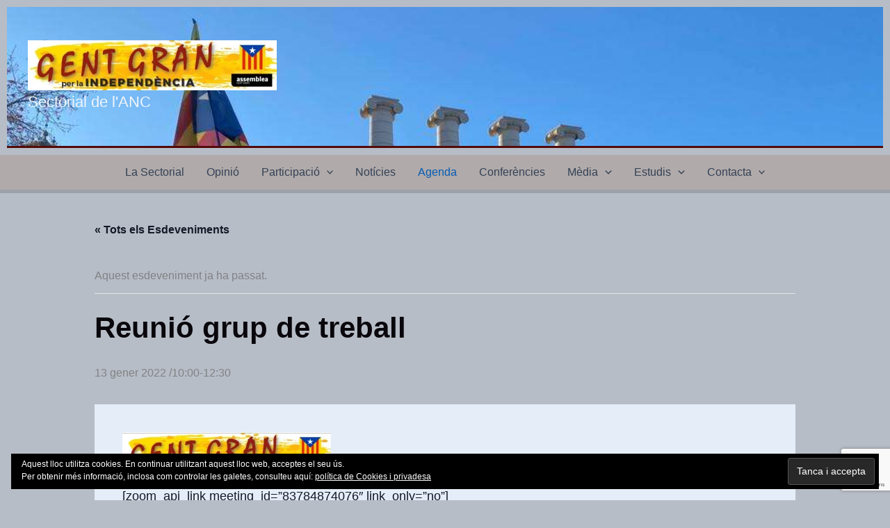

--- FILE ---
content_type: text/html; charset=utf-8
request_url: https://www.google.com/recaptcha/api2/anchor?ar=1&k=6LcW6zsmAAAAAF_q7_VrGdCjla4dYC9zB6JLT0zE&co=aHR0cHM6Ly9nZW50Z3Jhbi5hc3NlbWJsZWEuY2F0OjQ0Mw..&hl=en&v=PoyoqOPhxBO7pBk68S4YbpHZ&size=invisible&anchor-ms=20000&execute-ms=30000&cb=maakqqix5hwz
body_size: 48737
content:
<!DOCTYPE HTML><html dir="ltr" lang="en"><head><meta http-equiv="Content-Type" content="text/html; charset=UTF-8">
<meta http-equiv="X-UA-Compatible" content="IE=edge">
<title>reCAPTCHA</title>
<style type="text/css">
/* cyrillic-ext */
@font-face {
  font-family: 'Roboto';
  font-style: normal;
  font-weight: 400;
  font-stretch: 100%;
  src: url(//fonts.gstatic.com/s/roboto/v48/KFO7CnqEu92Fr1ME7kSn66aGLdTylUAMa3GUBHMdazTgWw.woff2) format('woff2');
  unicode-range: U+0460-052F, U+1C80-1C8A, U+20B4, U+2DE0-2DFF, U+A640-A69F, U+FE2E-FE2F;
}
/* cyrillic */
@font-face {
  font-family: 'Roboto';
  font-style: normal;
  font-weight: 400;
  font-stretch: 100%;
  src: url(//fonts.gstatic.com/s/roboto/v48/KFO7CnqEu92Fr1ME7kSn66aGLdTylUAMa3iUBHMdazTgWw.woff2) format('woff2');
  unicode-range: U+0301, U+0400-045F, U+0490-0491, U+04B0-04B1, U+2116;
}
/* greek-ext */
@font-face {
  font-family: 'Roboto';
  font-style: normal;
  font-weight: 400;
  font-stretch: 100%;
  src: url(//fonts.gstatic.com/s/roboto/v48/KFO7CnqEu92Fr1ME7kSn66aGLdTylUAMa3CUBHMdazTgWw.woff2) format('woff2');
  unicode-range: U+1F00-1FFF;
}
/* greek */
@font-face {
  font-family: 'Roboto';
  font-style: normal;
  font-weight: 400;
  font-stretch: 100%;
  src: url(//fonts.gstatic.com/s/roboto/v48/KFO7CnqEu92Fr1ME7kSn66aGLdTylUAMa3-UBHMdazTgWw.woff2) format('woff2');
  unicode-range: U+0370-0377, U+037A-037F, U+0384-038A, U+038C, U+038E-03A1, U+03A3-03FF;
}
/* math */
@font-face {
  font-family: 'Roboto';
  font-style: normal;
  font-weight: 400;
  font-stretch: 100%;
  src: url(//fonts.gstatic.com/s/roboto/v48/KFO7CnqEu92Fr1ME7kSn66aGLdTylUAMawCUBHMdazTgWw.woff2) format('woff2');
  unicode-range: U+0302-0303, U+0305, U+0307-0308, U+0310, U+0312, U+0315, U+031A, U+0326-0327, U+032C, U+032F-0330, U+0332-0333, U+0338, U+033A, U+0346, U+034D, U+0391-03A1, U+03A3-03A9, U+03B1-03C9, U+03D1, U+03D5-03D6, U+03F0-03F1, U+03F4-03F5, U+2016-2017, U+2034-2038, U+203C, U+2040, U+2043, U+2047, U+2050, U+2057, U+205F, U+2070-2071, U+2074-208E, U+2090-209C, U+20D0-20DC, U+20E1, U+20E5-20EF, U+2100-2112, U+2114-2115, U+2117-2121, U+2123-214F, U+2190, U+2192, U+2194-21AE, U+21B0-21E5, U+21F1-21F2, U+21F4-2211, U+2213-2214, U+2216-22FF, U+2308-230B, U+2310, U+2319, U+231C-2321, U+2336-237A, U+237C, U+2395, U+239B-23B7, U+23D0, U+23DC-23E1, U+2474-2475, U+25AF, U+25B3, U+25B7, U+25BD, U+25C1, U+25CA, U+25CC, U+25FB, U+266D-266F, U+27C0-27FF, U+2900-2AFF, U+2B0E-2B11, U+2B30-2B4C, U+2BFE, U+3030, U+FF5B, U+FF5D, U+1D400-1D7FF, U+1EE00-1EEFF;
}
/* symbols */
@font-face {
  font-family: 'Roboto';
  font-style: normal;
  font-weight: 400;
  font-stretch: 100%;
  src: url(//fonts.gstatic.com/s/roboto/v48/KFO7CnqEu92Fr1ME7kSn66aGLdTylUAMaxKUBHMdazTgWw.woff2) format('woff2');
  unicode-range: U+0001-000C, U+000E-001F, U+007F-009F, U+20DD-20E0, U+20E2-20E4, U+2150-218F, U+2190, U+2192, U+2194-2199, U+21AF, U+21E6-21F0, U+21F3, U+2218-2219, U+2299, U+22C4-22C6, U+2300-243F, U+2440-244A, U+2460-24FF, U+25A0-27BF, U+2800-28FF, U+2921-2922, U+2981, U+29BF, U+29EB, U+2B00-2BFF, U+4DC0-4DFF, U+FFF9-FFFB, U+10140-1018E, U+10190-1019C, U+101A0, U+101D0-101FD, U+102E0-102FB, U+10E60-10E7E, U+1D2C0-1D2D3, U+1D2E0-1D37F, U+1F000-1F0FF, U+1F100-1F1AD, U+1F1E6-1F1FF, U+1F30D-1F30F, U+1F315, U+1F31C, U+1F31E, U+1F320-1F32C, U+1F336, U+1F378, U+1F37D, U+1F382, U+1F393-1F39F, U+1F3A7-1F3A8, U+1F3AC-1F3AF, U+1F3C2, U+1F3C4-1F3C6, U+1F3CA-1F3CE, U+1F3D4-1F3E0, U+1F3ED, U+1F3F1-1F3F3, U+1F3F5-1F3F7, U+1F408, U+1F415, U+1F41F, U+1F426, U+1F43F, U+1F441-1F442, U+1F444, U+1F446-1F449, U+1F44C-1F44E, U+1F453, U+1F46A, U+1F47D, U+1F4A3, U+1F4B0, U+1F4B3, U+1F4B9, U+1F4BB, U+1F4BF, U+1F4C8-1F4CB, U+1F4D6, U+1F4DA, U+1F4DF, U+1F4E3-1F4E6, U+1F4EA-1F4ED, U+1F4F7, U+1F4F9-1F4FB, U+1F4FD-1F4FE, U+1F503, U+1F507-1F50B, U+1F50D, U+1F512-1F513, U+1F53E-1F54A, U+1F54F-1F5FA, U+1F610, U+1F650-1F67F, U+1F687, U+1F68D, U+1F691, U+1F694, U+1F698, U+1F6AD, U+1F6B2, U+1F6B9-1F6BA, U+1F6BC, U+1F6C6-1F6CF, U+1F6D3-1F6D7, U+1F6E0-1F6EA, U+1F6F0-1F6F3, U+1F6F7-1F6FC, U+1F700-1F7FF, U+1F800-1F80B, U+1F810-1F847, U+1F850-1F859, U+1F860-1F887, U+1F890-1F8AD, U+1F8B0-1F8BB, U+1F8C0-1F8C1, U+1F900-1F90B, U+1F93B, U+1F946, U+1F984, U+1F996, U+1F9E9, U+1FA00-1FA6F, U+1FA70-1FA7C, U+1FA80-1FA89, U+1FA8F-1FAC6, U+1FACE-1FADC, U+1FADF-1FAE9, U+1FAF0-1FAF8, U+1FB00-1FBFF;
}
/* vietnamese */
@font-face {
  font-family: 'Roboto';
  font-style: normal;
  font-weight: 400;
  font-stretch: 100%;
  src: url(//fonts.gstatic.com/s/roboto/v48/KFO7CnqEu92Fr1ME7kSn66aGLdTylUAMa3OUBHMdazTgWw.woff2) format('woff2');
  unicode-range: U+0102-0103, U+0110-0111, U+0128-0129, U+0168-0169, U+01A0-01A1, U+01AF-01B0, U+0300-0301, U+0303-0304, U+0308-0309, U+0323, U+0329, U+1EA0-1EF9, U+20AB;
}
/* latin-ext */
@font-face {
  font-family: 'Roboto';
  font-style: normal;
  font-weight: 400;
  font-stretch: 100%;
  src: url(//fonts.gstatic.com/s/roboto/v48/KFO7CnqEu92Fr1ME7kSn66aGLdTylUAMa3KUBHMdazTgWw.woff2) format('woff2');
  unicode-range: U+0100-02BA, U+02BD-02C5, U+02C7-02CC, U+02CE-02D7, U+02DD-02FF, U+0304, U+0308, U+0329, U+1D00-1DBF, U+1E00-1E9F, U+1EF2-1EFF, U+2020, U+20A0-20AB, U+20AD-20C0, U+2113, U+2C60-2C7F, U+A720-A7FF;
}
/* latin */
@font-face {
  font-family: 'Roboto';
  font-style: normal;
  font-weight: 400;
  font-stretch: 100%;
  src: url(//fonts.gstatic.com/s/roboto/v48/KFO7CnqEu92Fr1ME7kSn66aGLdTylUAMa3yUBHMdazQ.woff2) format('woff2');
  unicode-range: U+0000-00FF, U+0131, U+0152-0153, U+02BB-02BC, U+02C6, U+02DA, U+02DC, U+0304, U+0308, U+0329, U+2000-206F, U+20AC, U+2122, U+2191, U+2193, U+2212, U+2215, U+FEFF, U+FFFD;
}
/* cyrillic-ext */
@font-face {
  font-family: 'Roboto';
  font-style: normal;
  font-weight: 500;
  font-stretch: 100%;
  src: url(//fonts.gstatic.com/s/roboto/v48/KFO7CnqEu92Fr1ME7kSn66aGLdTylUAMa3GUBHMdazTgWw.woff2) format('woff2');
  unicode-range: U+0460-052F, U+1C80-1C8A, U+20B4, U+2DE0-2DFF, U+A640-A69F, U+FE2E-FE2F;
}
/* cyrillic */
@font-face {
  font-family: 'Roboto';
  font-style: normal;
  font-weight: 500;
  font-stretch: 100%;
  src: url(//fonts.gstatic.com/s/roboto/v48/KFO7CnqEu92Fr1ME7kSn66aGLdTylUAMa3iUBHMdazTgWw.woff2) format('woff2');
  unicode-range: U+0301, U+0400-045F, U+0490-0491, U+04B0-04B1, U+2116;
}
/* greek-ext */
@font-face {
  font-family: 'Roboto';
  font-style: normal;
  font-weight: 500;
  font-stretch: 100%;
  src: url(//fonts.gstatic.com/s/roboto/v48/KFO7CnqEu92Fr1ME7kSn66aGLdTylUAMa3CUBHMdazTgWw.woff2) format('woff2');
  unicode-range: U+1F00-1FFF;
}
/* greek */
@font-face {
  font-family: 'Roboto';
  font-style: normal;
  font-weight: 500;
  font-stretch: 100%;
  src: url(//fonts.gstatic.com/s/roboto/v48/KFO7CnqEu92Fr1ME7kSn66aGLdTylUAMa3-UBHMdazTgWw.woff2) format('woff2');
  unicode-range: U+0370-0377, U+037A-037F, U+0384-038A, U+038C, U+038E-03A1, U+03A3-03FF;
}
/* math */
@font-face {
  font-family: 'Roboto';
  font-style: normal;
  font-weight: 500;
  font-stretch: 100%;
  src: url(//fonts.gstatic.com/s/roboto/v48/KFO7CnqEu92Fr1ME7kSn66aGLdTylUAMawCUBHMdazTgWw.woff2) format('woff2');
  unicode-range: U+0302-0303, U+0305, U+0307-0308, U+0310, U+0312, U+0315, U+031A, U+0326-0327, U+032C, U+032F-0330, U+0332-0333, U+0338, U+033A, U+0346, U+034D, U+0391-03A1, U+03A3-03A9, U+03B1-03C9, U+03D1, U+03D5-03D6, U+03F0-03F1, U+03F4-03F5, U+2016-2017, U+2034-2038, U+203C, U+2040, U+2043, U+2047, U+2050, U+2057, U+205F, U+2070-2071, U+2074-208E, U+2090-209C, U+20D0-20DC, U+20E1, U+20E5-20EF, U+2100-2112, U+2114-2115, U+2117-2121, U+2123-214F, U+2190, U+2192, U+2194-21AE, U+21B0-21E5, U+21F1-21F2, U+21F4-2211, U+2213-2214, U+2216-22FF, U+2308-230B, U+2310, U+2319, U+231C-2321, U+2336-237A, U+237C, U+2395, U+239B-23B7, U+23D0, U+23DC-23E1, U+2474-2475, U+25AF, U+25B3, U+25B7, U+25BD, U+25C1, U+25CA, U+25CC, U+25FB, U+266D-266F, U+27C0-27FF, U+2900-2AFF, U+2B0E-2B11, U+2B30-2B4C, U+2BFE, U+3030, U+FF5B, U+FF5D, U+1D400-1D7FF, U+1EE00-1EEFF;
}
/* symbols */
@font-face {
  font-family: 'Roboto';
  font-style: normal;
  font-weight: 500;
  font-stretch: 100%;
  src: url(//fonts.gstatic.com/s/roboto/v48/KFO7CnqEu92Fr1ME7kSn66aGLdTylUAMaxKUBHMdazTgWw.woff2) format('woff2');
  unicode-range: U+0001-000C, U+000E-001F, U+007F-009F, U+20DD-20E0, U+20E2-20E4, U+2150-218F, U+2190, U+2192, U+2194-2199, U+21AF, U+21E6-21F0, U+21F3, U+2218-2219, U+2299, U+22C4-22C6, U+2300-243F, U+2440-244A, U+2460-24FF, U+25A0-27BF, U+2800-28FF, U+2921-2922, U+2981, U+29BF, U+29EB, U+2B00-2BFF, U+4DC0-4DFF, U+FFF9-FFFB, U+10140-1018E, U+10190-1019C, U+101A0, U+101D0-101FD, U+102E0-102FB, U+10E60-10E7E, U+1D2C0-1D2D3, U+1D2E0-1D37F, U+1F000-1F0FF, U+1F100-1F1AD, U+1F1E6-1F1FF, U+1F30D-1F30F, U+1F315, U+1F31C, U+1F31E, U+1F320-1F32C, U+1F336, U+1F378, U+1F37D, U+1F382, U+1F393-1F39F, U+1F3A7-1F3A8, U+1F3AC-1F3AF, U+1F3C2, U+1F3C4-1F3C6, U+1F3CA-1F3CE, U+1F3D4-1F3E0, U+1F3ED, U+1F3F1-1F3F3, U+1F3F5-1F3F7, U+1F408, U+1F415, U+1F41F, U+1F426, U+1F43F, U+1F441-1F442, U+1F444, U+1F446-1F449, U+1F44C-1F44E, U+1F453, U+1F46A, U+1F47D, U+1F4A3, U+1F4B0, U+1F4B3, U+1F4B9, U+1F4BB, U+1F4BF, U+1F4C8-1F4CB, U+1F4D6, U+1F4DA, U+1F4DF, U+1F4E3-1F4E6, U+1F4EA-1F4ED, U+1F4F7, U+1F4F9-1F4FB, U+1F4FD-1F4FE, U+1F503, U+1F507-1F50B, U+1F50D, U+1F512-1F513, U+1F53E-1F54A, U+1F54F-1F5FA, U+1F610, U+1F650-1F67F, U+1F687, U+1F68D, U+1F691, U+1F694, U+1F698, U+1F6AD, U+1F6B2, U+1F6B9-1F6BA, U+1F6BC, U+1F6C6-1F6CF, U+1F6D3-1F6D7, U+1F6E0-1F6EA, U+1F6F0-1F6F3, U+1F6F7-1F6FC, U+1F700-1F7FF, U+1F800-1F80B, U+1F810-1F847, U+1F850-1F859, U+1F860-1F887, U+1F890-1F8AD, U+1F8B0-1F8BB, U+1F8C0-1F8C1, U+1F900-1F90B, U+1F93B, U+1F946, U+1F984, U+1F996, U+1F9E9, U+1FA00-1FA6F, U+1FA70-1FA7C, U+1FA80-1FA89, U+1FA8F-1FAC6, U+1FACE-1FADC, U+1FADF-1FAE9, U+1FAF0-1FAF8, U+1FB00-1FBFF;
}
/* vietnamese */
@font-face {
  font-family: 'Roboto';
  font-style: normal;
  font-weight: 500;
  font-stretch: 100%;
  src: url(//fonts.gstatic.com/s/roboto/v48/KFO7CnqEu92Fr1ME7kSn66aGLdTylUAMa3OUBHMdazTgWw.woff2) format('woff2');
  unicode-range: U+0102-0103, U+0110-0111, U+0128-0129, U+0168-0169, U+01A0-01A1, U+01AF-01B0, U+0300-0301, U+0303-0304, U+0308-0309, U+0323, U+0329, U+1EA0-1EF9, U+20AB;
}
/* latin-ext */
@font-face {
  font-family: 'Roboto';
  font-style: normal;
  font-weight: 500;
  font-stretch: 100%;
  src: url(//fonts.gstatic.com/s/roboto/v48/KFO7CnqEu92Fr1ME7kSn66aGLdTylUAMa3KUBHMdazTgWw.woff2) format('woff2');
  unicode-range: U+0100-02BA, U+02BD-02C5, U+02C7-02CC, U+02CE-02D7, U+02DD-02FF, U+0304, U+0308, U+0329, U+1D00-1DBF, U+1E00-1E9F, U+1EF2-1EFF, U+2020, U+20A0-20AB, U+20AD-20C0, U+2113, U+2C60-2C7F, U+A720-A7FF;
}
/* latin */
@font-face {
  font-family: 'Roboto';
  font-style: normal;
  font-weight: 500;
  font-stretch: 100%;
  src: url(//fonts.gstatic.com/s/roboto/v48/KFO7CnqEu92Fr1ME7kSn66aGLdTylUAMa3yUBHMdazQ.woff2) format('woff2');
  unicode-range: U+0000-00FF, U+0131, U+0152-0153, U+02BB-02BC, U+02C6, U+02DA, U+02DC, U+0304, U+0308, U+0329, U+2000-206F, U+20AC, U+2122, U+2191, U+2193, U+2212, U+2215, U+FEFF, U+FFFD;
}
/* cyrillic-ext */
@font-face {
  font-family: 'Roboto';
  font-style: normal;
  font-weight: 900;
  font-stretch: 100%;
  src: url(//fonts.gstatic.com/s/roboto/v48/KFO7CnqEu92Fr1ME7kSn66aGLdTylUAMa3GUBHMdazTgWw.woff2) format('woff2');
  unicode-range: U+0460-052F, U+1C80-1C8A, U+20B4, U+2DE0-2DFF, U+A640-A69F, U+FE2E-FE2F;
}
/* cyrillic */
@font-face {
  font-family: 'Roboto';
  font-style: normal;
  font-weight: 900;
  font-stretch: 100%;
  src: url(//fonts.gstatic.com/s/roboto/v48/KFO7CnqEu92Fr1ME7kSn66aGLdTylUAMa3iUBHMdazTgWw.woff2) format('woff2');
  unicode-range: U+0301, U+0400-045F, U+0490-0491, U+04B0-04B1, U+2116;
}
/* greek-ext */
@font-face {
  font-family: 'Roboto';
  font-style: normal;
  font-weight: 900;
  font-stretch: 100%;
  src: url(//fonts.gstatic.com/s/roboto/v48/KFO7CnqEu92Fr1ME7kSn66aGLdTylUAMa3CUBHMdazTgWw.woff2) format('woff2');
  unicode-range: U+1F00-1FFF;
}
/* greek */
@font-face {
  font-family: 'Roboto';
  font-style: normal;
  font-weight: 900;
  font-stretch: 100%;
  src: url(//fonts.gstatic.com/s/roboto/v48/KFO7CnqEu92Fr1ME7kSn66aGLdTylUAMa3-UBHMdazTgWw.woff2) format('woff2');
  unicode-range: U+0370-0377, U+037A-037F, U+0384-038A, U+038C, U+038E-03A1, U+03A3-03FF;
}
/* math */
@font-face {
  font-family: 'Roboto';
  font-style: normal;
  font-weight: 900;
  font-stretch: 100%;
  src: url(//fonts.gstatic.com/s/roboto/v48/KFO7CnqEu92Fr1ME7kSn66aGLdTylUAMawCUBHMdazTgWw.woff2) format('woff2');
  unicode-range: U+0302-0303, U+0305, U+0307-0308, U+0310, U+0312, U+0315, U+031A, U+0326-0327, U+032C, U+032F-0330, U+0332-0333, U+0338, U+033A, U+0346, U+034D, U+0391-03A1, U+03A3-03A9, U+03B1-03C9, U+03D1, U+03D5-03D6, U+03F0-03F1, U+03F4-03F5, U+2016-2017, U+2034-2038, U+203C, U+2040, U+2043, U+2047, U+2050, U+2057, U+205F, U+2070-2071, U+2074-208E, U+2090-209C, U+20D0-20DC, U+20E1, U+20E5-20EF, U+2100-2112, U+2114-2115, U+2117-2121, U+2123-214F, U+2190, U+2192, U+2194-21AE, U+21B0-21E5, U+21F1-21F2, U+21F4-2211, U+2213-2214, U+2216-22FF, U+2308-230B, U+2310, U+2319, U+231C-2321, U+2336-237A, U+237C, U+2395, U+239B-23B7, U+23D0, U+23DC-23E1, U+2474-2475, U+25AF, U+25B3, U+25B7, U+25BD, U+25C1, U+25CA, U+25CC, U+25FB, U+266D-266F, U+27C0-27FF, U+2900-2AFF, U+2B0E-2B11, U+2B30-2B4C, U+2BFE, U+3030, U+FF5B, U+FF5D, U+1D400-1D7FF, U+1EE00-1EEFF;
}
/* symbols */
@font-face {
  font-family: 'Roboto';
  font-style: normal;
  font-weight: 900;
  font-stretch: 100%;
  src: url(//fonts.gstatic.com/s/roboto/v48/KFO7CnqEu92Fr1ME7kSn66aGLdTylUAMaxKUBHMdazTgWw.woff2) format('woff2');
  unicode-range: U+0001-000C, U+000E-001F, U+007F-009F, U+20DD-20E0, U+20E2-20E4, U+2150-218F, U+2190, U+2192, U+2194-2199, U+21AF, U+21E6-21F0, U+21F3, U+2218-2219, U+2299, U+22C4-22C6, U+2300-243F, U+2440-244A, U+2460-24FF, U+25A0-27BF, U+2800-28FF, U+2921-2922, U+2981, U+29BF, U+29EB, U+2B00-2BFF, U+4DC0-4DFF, U+FFF9-FFFB, U+10140-1018E, U+10190-1019C, U+101A0, U+101D0-101FD, U+102E0-102FB, U+10E60-10E7E, U+1D2C0-1D2D3, U+1D2E0-1D37F, U+1F000-1F0FF, U+1F100-1F1AD, U+1F1E6-1F1FF, U+1F30D-1F30F, U+1F315, U+1F31C, U+1F31E, U+1F320-1F32C, U+1F336, U+1F378, U+1F37D, U+1F382, U+1F393-1F39F, U+1F3A7-1F3A8, U+1F3AC-1F3AF, U+1F3C2, U+1F3C4-1F3C6, U+1F3CA-1F3CE, U+1F3D4-1F3E0, U+1F3ED, U+1F3F1-1F3F3, U+1F3F5-1F3F7, U+1F408, U+1F415, U+1F41F, U+1F426, U+1F43F, U+1F441-1F442, U+1F444, U+1F446-1F449, U+1F44C-1F44E, U+1F453, U+1F46A, U+1F47D, U+1F4A3, U+1F4B0, U+1F4B3, U+1F4B9, U+1F4BB, U+1F4BF, U+1F4C8-1F4CB, U+1F4D6, U+1F4DA, U+1F4DF, U+1F4E3-1F4E6, U+1F4EA-1F4ED, U+1F4F7, U+1F4F9-1F4FB, U+1F4FD-1F4FE, U+1F503, U+1F507-1F50B, U+1F50D, U+1F512-1F513, U+1F53E-1F54A, U+1F54F-1F5FA, U+1F610, U+1F650-1F67F, U+1F687, U+1F68D, U+1F691, U+1F694, U+1F698, U+1F6AD, U+1F6B2, U+1F6B9-1F6BA, U+1F6BC, U+1F6C6-1F6CF, U+1F6D3-1F6D7, U+1F6E0-1F6EA, U+1F6F0-1F6F3, U+1F6F7-1F6FC, U+1F700-1F7FF, U+1F800-1F80B, U+1F810-1F847, U+1F850-1F859, U+1F860-1F887, U+1F890-1F8AD, U+1F8B0-1F8BB, U+1F8C0-1F8C1, U+1F900-1F90B, U+1F93B, U+1F946, U+1F984, U+1F996, U+1F9E9, U+1FA00-1FA6F, U+1FA70-1FA7C, U+1FA80-1FA89, U+1FA8F-1FAC6, U+1FACE-1FADC, U+1FADF-1FAE9, U+1FAF0-1FAF8, U+1FB00-1FBFF;
}
/* vietnamese */
@font-face {
  font-family: 'Roboto';
  font-style: normal;
  font-weight: 900;
  font-stretch: 100%;
  src: url(//fonts.gstatic.com/s/roboto/v48/KFO7CnqEu92Fr1ME7kSn66aGLdTylUAMa3OUBHMdazTgWw.woff2) format('woff2');
  unicode-range: U+0102-0103, U+0110-0111, U+0128-0129, U+0168-0169, U+01A0-01A1, U+01AF-01B0, U+0300-0301, U+0303-0304, U+0308-0309, U+0323, U+0329, U+1EA0-1EF9, U+20AB;
}
/* latin-ext */
@font-face {
  font-family: 'Roboto';
  font-style: normal;
  font-weight: 900;
  font-stretch: 100%;
  src: url(//fonts.gstatic.com/s/roboto/v48/KFO7CnqEu92Fr1ME7kSn66aGLdTylUAMa3KUBHMdazTgWw.woff2) format('woff2');
  unicode-range: U+0100-02BA, U+02BD-02C5, U+02C7-02CC, U+02CE-02D7, U+02DD-02FF, U+0304, U+0308, U+0329, U+1D00-1DBF, U+1E00-1E9F, U+1EF2-1EFF, U+2020, U+20A0-20AB, U+20AD-20C0, U+2113, U+2C60-2C7F, U+A720-A7FF;
}
/* latin */
@font-face {
  font-family: 'Roboto';
  font-style: normal;
  font-weight: 900;
  font-stretch: 100%;
  src: url(//fonts.gstatic.com/s/roboto/v48/KFO7CnqEu92Fr1ME7kSn66aGLdTylUAMa3yUBHMdazQ.woff2) format('woff2');
  unicode-range: U+0000-00FF, U+0131, U+0152-0153, U+02BB-02BC, U+02C6, U+02DA, U+02DC, U+0304, U+0308, U+0329, U+2000-206F, U+20AC, U+2122, U+2191, U+2193, U+2212, U+2215, U+FEFF, U+FFFD;
}

</style>
<link rel="stylesheet" type="text/css" href="https://www.gstatic.com/recaptcha/releases/PoyoqOPhxBO7pBk68S4YbpHZ/styles__ltr.css">
<script nonce="Fj6XVWWSRkhch4genvI05A" type="text/javascript">window['__recaptcha_api'] = 'https://www.google.com/recaptcha/api2/';</script>
<script type="text/javascript" src="https://www.gstatic.com/recaptcha/releases/PoyoqOPhxBO7pBk68S4YbpHZ/recaptcha__en.js" nonce="Fj6XVWWSRkhch4genvI05A">
      
    </script></head>
<body><div id="rc-anchor-alert" class="rc-anchor-alert"></div>
<input type="hidden" id="recaptcha-token" value="[base64]">
<script type="text/javascript" nonce="Fj6XVWWSRkhch4genvI05A">
      recaptcha.anchor.Main.init("[\x22ainput\x22,[\x22bgdata\x22,\x22\x22,\[base64]/[base64]/[base64]/[base64]/[base64]/UltsKytdPUU6KEU8MjA0OD9SW2wrK109RT4+NnwxOTI6KChFJjY0NTEyKT09NTUyOTYmJk0rMTxjLmxlbmd0aCYmKGMuY2hhckNvZGVBdChNKzEpJjY0NTEyKT09NTYzMjA/[base64]/[base64]/[base64]/[base64]/[base64]/[base64]/[base64]\x22,\[base64]\x22,\[base64]/wpTCnyzDjcKbMWlkw64cwo3Du03DrgheMMO5w6nCkMObIEvDl8KmXDnDjcONUyjCn8OHWVnCpU8qPMKKbsObwpHCqcKowoTCuljDmcKZwo1sccOlwod7wpPCinXCiz/DncKfKCLCoArCu8OJMELDjMOuw6nCqmFEPsO4czXDlsKCesOTZMK8w64OwoF+wpvCu8KhworCsMKEwposwpvCrcOpwr/[base64]/[base64]/[base64]/Dl8O2w6zDl2IYw4/Du8KQwozDtmzCssKMw6PDnMOZVcKoIwMsCsObSHZbLlIRw7phw4zDlSfCg3LDp8O/CwrDrD7CjsOKAsKzwozCtsOSw78Sw6fDqmzCtGwCcnkRw4TDoADDhMOdw63CrsKGR8OKw6ceAQZSwpUKIxxxJgN6IMOYOBXDkcK5Q18pwqYow7/CmMK7QsK6QRbCqjdjw4UzIkjCoHAlUMO/wqjDjTTCiURzYcOebCRawqXDrz8nw7c6cMKCwpDCm8K1KsO4w7rCtXnDlUtuw4FFwpzDtsOFwrE1PsOcw73DgcKlw6caA8Oyd8OXJXvCjmHCkMK6w5VBcMO+D8Kaw5AvDsKow7DCtHExwrHDlWXDtzMuIhdLwrwATMKHw5XDvH/DhsKgwq3DvC8ZF8KHZcKuIEbDjQ/CmCgqKA7Dt2tUM8OyJgrDisOswrFsSU3CrlzDogDCosOeJsOXJsKBw47DmMOZwqYQDHJVwo7CnMObBMOQAj0hw7Qzw6HDpzoCw4LCkcOIwr/[base64]/D8KCw6jDiGQVchvCsx0zwokZw6vDl0zDmh8dwoPCi8Knw5cXwqnDoXMZIsO9SGIFwr1bN8K4WA/Cm8KKRCPDv117wrlvWcK7BsOgw5xuVMKxUgDDqUxSwqQrwpV3cgR0TsKlRcKGwplpVMKuXMOpQHkuwrbDsC/DkcKNwr4fLUMrbhU/w47CicOxw4XCuMKuU0TDmUd1f8K2w4MSOsOlw4/CvlMIw5fCusKqOAFbw686asOsDsK1wodJdG7DqmNfY8KsMk7Cq8KkAcOTXGLCgyzDssKxUTUlw5wAwp/[base64]/ClcKgSMKhc8OSw4pSAsKOw6tcOcO8w7/[base64]/[base64]/wqDDp8KHw5Q6w6MbwqvCg8OGw4HDp8K+LMKWbj/CjMKZLsKqdGrDg8KaHETDicKYV2HDg8O2eMO/e8KSwp0Ew7QfwoRrwrfDkgrCm8OPZcKPw7PDvivDowQlLCvCnHcrXU/DjhPClnDDkj3CgsKcw6hnw6nCicOYwp4nw6c9V0kCwpUNMsOcb8OmFcKowqMhw5M3w5DClB/[base64]/Dl3d+wqPClz7DlXwaw4wNwqvClTXDmsKXw604AkIwGcKnw7vCqcOjw4PDjsKGwr/Cu2YrbMO9w6d/[base64]/Dg8K1wpPDqMKzw6RVwo0hw4LDh8KRHMKVwp3Ct0zCpMKKV3DDhcO2wp4gJwzCjMO1NMO/O8KXwqDCucKDOUjCqkDCocOcw7IfwrNBw61WRkI7GhFLworCsk7Crg1/Tyl9w68tfVAsHsOkCVBWw7IsFwcfwrQFKcKFfMKmZyDCjE/DsMKLw4XDnRvCpcOhHz43AUXCvMKlw7zDhsK/[base64]/Dj8OYU8O2VMOLw6tcw4l6w4/CnMK7wrDClcKjCA/[base64]/DsMO9w4nCjcOfw6EwwpE4ewJMcHh6w7bDqmXDtQ/CtwTCvcOQJyBtAV9xwoRcwo4QQ8Ofw5N+MCfCl8Knw7/DscKUQcKFNMKPw7PCu8OnwpDDqzLDjsOhw4zDn8KjNTI2wpfCi8KtwqDDngpaw5zDtcKgw7bDlA0PwrocDMOtc2HCoMO9w7UUX8OpDVrDpn1YI0R7TMOQw5peAyfDlCzCswJoGHk6TDjDpMK2wobCh13CowsJYS1RwqMoFl0/wo/Co8KSw6Now7d8w7jDusKcwrc6w69DwrnDkTvDqTzCnMKowrfDuyPCsn7DhMOVwrEGwq1qwp1RGcOKwrPDknIoX8K/[base64]/ClsO9Q8OawrnCi8O7LXjCuknDkSnCg8OWwqJCwqfDvQEOw75TwrxxEcKiwpDDtxTDscORYMKAMCQFCsK6H1bCr8OsMmZLNcKFc8Kgw6cZw4zCtDZqQcOfw7YJNS/[base64]/DvCLDjiZXSXBmWsOTNG1nwqXCsUhbE8OKw7RnQkjDrnRIw4gWw7F2LCbDng4tw5vDg8K5wp1xTcKOw4ENeRjDjytFHm1fwobCisKDUDkcwo/DrsO2wrXDocO7T8Khw6DDmcKOw71Ow6LClsOSw71pwrPCqcOBwqDDhjZ0wrLCugvDssKQKhzCvgTDnT/[base64]/CvmUNw6Esw5k6w5xawqTCjDnDgyoEw5XDhjXDm8OwZAknw4JFw65AwoAkJsKFwooZH8KzwqnCosKJfMKAcyJ/[base64]/DqcKoEHnDji3Coh5xd8Oow4VyH8OAD3hrw7HDhAd0aMOoTMKXw6LDvsKVI8KswrfCmVDCmMOVVU0GVUojEG3CgDbDi8KqR8K3KcOVTEDDmzszKCglGcOXw5YIw6nDvC4qBhBNFsOawqxpXWEEYXN5w5t8wpgyClBCF8KOw6dLwqE+b0dmLHRvNz7Cr8O/bHc3wonDs8KpLcKlVQfDiS/CvQ85SRjDhsKBX8KQS8OnwqPDj2LDmRhkwobDpCHCosKzwo8UWcOEw5NqwqURwpXDvcO9wq3Dp8KDPMOiGU9SAcOUECdYY8OmwqPDjyrCuMKIwo/Di8ODVSPDskprWMODPn7CgMOPIsKWWF/ChcK1QMKcBsOZwo7DogFew4UfwqvCicOjwqxOPSbDn8Oxw7QwJBd4woRwHcO2YxnDvcOpanIlw4fDpHxNK8OnIUjCjsONw4fCv1zDrXDChcKkw5zCjUoPe8OoHWXDjWHDnsK2w7dlwr3Do8OEwpg/Em3DrHkYwqwiKcOgLllAUsKpwosMXsOXwp3DhMOAFkLDo8O8w6PCnhXCksKBw7bDl8KtwrMNwrR7FElLw7HDuRREd8Ojw6jClMK/dMOfw6TDlcK2wqdwSk5LNcK4fsK2wp0BYsOmZsOUIMOaw6TDmHvCgFbDicKTwozCmMKswr9eXMOyw4rDtWIYRhXCpyUcw5VswpI6wqTCllLDtcO3w6DDp3t5wo/Ci8OYeinCucONw7Jiw6/[base64]/w6XDtz92w4XCocKAwpEUw7/CgQXCi8Oawo/CscKTwq8jGDjCvU5LUcOlGsKSJsKQMMOYa8OZw7h4KiXDucKqcsO2cRZoEsKIwrgUw6PDv8KNwrgmw5/DlsOkw6zDtWxzQyB7Sy5QLDHDhsO2w5nCisOpZABxIj/CssK0Cmt/w6B6AEhWw6VjeWlXIsKlw6PCtSkdfcOrZMO1QsKgw6h3w4bDjztww43Dg8OCQcKlRsKeP8Kwwro0aQbDgXnCnsKxd8OFGyLDo0MINSE/wroUw6vCksKXwr1hR8Oyw65/w4PCtiNnwqfDuCLDk8OpOSJUwoJJD0NPw73CqmTDjcKsDMK9dC8FVMORw6DCnSHCpcKmcsKXwqbClHXDrkoMC8KiOCrCgsK/[base64]/[base64]/DgMKew5JRwo4Xw7fDgMKvchtiUCLDmixhUMOle8OPfX7CjMKjXVV4w5XDs8Ofw6rDgFHDpMOaREY4w5JIwpXCsxfDgsOCw7nDucOjw6bDrsKpw602a8KUXnNgwp1EYFFHw6sRw6/[base64]/DhcK1XcOlW10UwrAYJ10LT8OxYhcbXMOfB8O/[base64]/VQLClsKfScOWKcOdw4I3McOybQ3DuVU8wonCpmjDqHhewoEJw4kzASEbBSDDqBTDgMKLBcKEd0TDrcOcw5AwXBZowqDCssKhZnnDryh+w7PDtMOGwpTCicOtdsKDe3Z6RAtfw4wDwr5Qw7d2wpPCjX3Ds0/DmjFyw53Di3ENw6xNR252w4TCkg3DlsKaLAxSLWbDi3XDs8KAaVfCg8OVw4JNIT5Rwrw5d8KOCcKHwqF9w4QOdsOBQcKDwpFewr/[base64]/[base64]/DpSY/wo3CvcOEwoDDq8OsFnHChMK0GGUaw4MIwr9CwqrDp2nCngPDu1hkWMKVw5YiVcKvwrc1dXbDm8OUPiZ/LMKKw7DDoxzCkCkgV3cuwpDDq8OPfcOlw6pQwqFgwoAtwqBqK8KKw47DtcKvFATDr8OjwqXCo8OrN1HCnsK7wrrCnGjDtGTDhcObYRoDZMKUw4paw7bDikXDk8OqF8KoTTDDgG/ChMKKJ8OZDGcpw7oBUsO9wpYNIcKgBhoHwqXClcODwpRrwq4cSU7Drk4mwo/CncKdwqLDqcOewrQGQWDCkcK8bS0SwpfDn8OFHCEqcsOfwo3CgknDlsOvWzckw6jDuMO6ZsOuEhPCm8ONw4XCg8Kdwq/CtD1Nw7VfAx8IwpkWWRYLQFjDpcO0eEHCiETDmHnDksOOW1HCucOxbS/CpEfDnE96csKQwrfCuUHCplsBFB3DtXfDpsKcw6EmBEkOXcOBWMOXwrnCuMOPLyHDigLDksO/N8Oaw4/Dr8KYejXDkH/DmwlTwo7CtMOvRcOPID9YLT3Ct8KOZMKBGMKFKirCt8OTK8OudinDsHzDjMOPHcOjwop9wqfDiMO2w4TDqE8SHWjCrloNw6rDqcKTb8K9w5fDnQrDpMOdwofDncO7emHCn8OOe2cmw5YzJHfCtcOUw7nCr8Osam5Zw4h4w5HDoUANwp5rXB3CqRtsw5jDlnPDnR/Dk8KGZDnDlcOxwpXDlcK5w4IvWCIrw4UdG8OaMsOUC2LCn8K7w63CisOBPMOswpknBsOIwqHCi8K1w7hEEsKQG8KzDB7CucOnwpM5wpV/wqDDhhvCssOgw7XCrSLDvsKpwqbDhMOGYcOPT1URw6jCkxx7Q8Kow4rClMKfw6bCjMOaTsKNwoLChcKZJ8OHw6vDt8KXw6zCsEMHWRQgw7vDpUDCtz50wrUDaiwAwpoCZsOFw60kwqrDjcOYC8K/Bl5kOH3CucO+BwIfesKPwrsWC8KAw5/Dm1Y8csKoG8O5w6PCkjrDn8O2wpBPJMOAw5LDmwNvwpDCkMOMwr0SIxNQeMO4VQnCnnYcwqcew4LCiwLCpl7DjcKIw4szwrPDmC7CosKPw4PCvg7Dn8KNKcOaw68PeVzCsMKrQRAWwqB7w6XCg8Kww63DlcOZccKbwrFXPWHCm8OYCsKvQcO/[base64]/[base64]/DvcKqa8KNw40xBxXDjBYfWQ/CmFYXacKjEcOxADTCtFjDkBHDnV7DhAPCrMO3KnxZw5/DhcOdBUXCgMKjasO3wpNTwrbDt8ODwpTCscOYw4PCssOgUsKLC1nDlsKUEH5Iw77CnD3CtsKQIMKAwoZjwp7Ck8Okw7APwq/CqEpKJcOXw5BMPXEaDkAzQi05SsOLw6ljWT/Ds1/CnwMEM0bCtMKhw7dZUCsxwoEeGXB7NVZ7w75GwosRwq47w6bCoyPDhRLChQPCv2DDtBcyTxYfaCXCmhwtQcO9wpXDkz/[base64]/DjH7DgcK7QkvCqMKVwr7DqmLDhQDDtQYPw4R6FMKPcsOGwoHCvTTCs8OBw4xQf8Kawr3CksKTSG4ywoXDjnvCl8Kmwr1vwogYPsKTL8KjBcOhbiYZwrphIcKwwpTCol/CtCNowp3CjsKlGsOzw6N0c8K9fHgiwqV1w5oSOMKYA8KcRMOfRUBswpPDusOPPk5WQHVPOEoAbyzDpF8bKsO7esOqwp/[base64]/DrcOpL8KfwpLCvWbDqjzCjTElw6x+wofCjXspwqDDqMKDwrfDpwl9MAVjCsO1F8OnU8OQcMONZSgUwqJWw7wFw4NtEV3DuigGAMOSI8Kjw7NvwozDrsKqP27CgE4sw74vwpbChGV/woNlw6o6C0TDjHRUCmBqw73DtcOCKMKtFRPDmsOzwoMjw6bDtcOACcKNwrZnw59MGzEZwogBSVrDuA3DoBXDj3PDqhvDsEt/[base64]/CjUN+PsKFay7DrcK1wqPCtMKJC8OcJsKcwrPCm0fCtyVCRSjDiMKAVMK1w6zCjl/DgcKRw51uw5PCmBbCinTCvMOAUcOaw7o2Z8OVw5/[base64]/DrcOfd8Oqw7HClMOhSBZmw4rDlsO3WgLDqGJ4w6vDlxYbwogvc3XCsDZZw6oMMC3Doz/DikbCgWYwG3ETPMOnw79QLMKSHWjDicOGwojDs8OfQcO2QcKpwqnDh2DDrcO/[base64]/Dj8Opw74beBzClVzDizfCp8K8w4zDtgPDoyvCrcOLwrwHw5l3woAVwpzCkcKiwq/Chxxaw5VceEDDosKqwplIdn8eJVNfSyXDlMKQS34eGRVsSsO0GMOpJ8KbXRDCqsOvFQ/Dm8KPJ8K+w5/DuhtvHDwBwq0oaMO6wq7CqhFkAMKKUzfDjsOowptfw5UdDMOeAzzDqgXCghoiw4sdw7jDncKSw6PCu3QxIHpAA8O/QcOJfsK0w5XDmyMQwrLCh8OpRwMFesK6YsOwwpbDpcO0KETDsMKEw71jw4cIFQ7DksKiWwHCmExGw67ChMKOQ8O6w43CmWVDw77DqcKLWcOcaMOHw4MxCFfDgAgLVBtfwrTCg3cuZMK+wpHCjyjDl8OxwpQYKQPCjlHCjcOZwoJQDQdwwokDEn/DvTnDrcOrTwpDwq/Dhg0zXG4GaHIRRQjDiQJDw5pgw7RQcsKBw7BzL8OcUMKew5duwot4VTNKw5rDs25Aw4NWA8Ojw5Fhwo/[base64]/CtiTCkwgNwp3CsMOPMgnDj8Krw6krJ8K1MGzDigjDicKjw4bDlBzCgcKNUijCmDrDmzExacKuw40aw7Enw6huw5h2wpQrPlxEWgF9bcKmwr/DssKdJAnCtULCgMKlw6x6wr7DlMKeATnDok1vXMKaE8OkX2jDuX8CY8OlNA7DrkHCpgNawol0ZwvDqRd3wqsVAA3Cq2zDicKJEQ3Dsl/CpXXDpsODKg4vEW4ZwqFLwoxowq58d1BOw6fCt8KXw6bDmDgTwpc/wonCgsOEw6sxw5bDsMORfXAkwrlWLhR6wqjDjlp3dMK4woDCsUkLQHLCsB5Fw77DlVs6w4jDusOqWQR3fAPDhznCtTAKdC1ywoR6wpAGIMOaworCocO9R1kiwoJWexTCksKZwqoqw7ElwrTCoX/DscK8PTHDtBtUWMK/Zz7DvXQ/[base64]/DrSrCkCDDmcKrwobCkMO0ZsO0ZMKERA9nwoJCw6LCkH/DvsKdDsKrw5lmwpDDjSBkaiLDrBfDrxYzwpbDkGopPi/[base64]/[base64]/DisOgJsOMw5HDj8KKZMKgfG7CthjDhDF6D8Ogw4/DgcOKwrBIw5gBcsKaw4Z8Zy/DsCAdPsOvO8OCdQsiwrliXsO2AcKmwpLCmMOFwrxzeWfCusOMwqHCgzTDvhjDn8ORPMK5wo/Di2HDrkPDoW3CmGobwoMWSMKlw6PCrcO+wpoGwqjDlsOaRQ9Zw6d1VMOBcWFZwoQ/w4rDuF0CQ1vClGrCgsK6w4x7VcOwwrY3w7oCw6bDmsKuLGt5wrbCunYJaMKrJsK7AcOywoPCjXEFeMOlwpHCssOvLGJyw4DDlMOLwppFMMKRw4HCqGYnbnnCuDPDlcOdw6gfw6PDvsK9wpXDtzbDsl/CuyzDhsOpwpRUwqBCS8KTwqFuaH44aMKef2J+J8K1wodTw7/CvxHDs33Dln/Do8KxwpfDpEbDt8K6wrjDsFDDqsOUw5LCn34iw4cxwr5JwpY8JVQlPsKgw5UBwoLDkcOIwpHDo8KPYRTCh8OoVQEcTMKHLcObVMKiwodUCsKAwp4WCgTDssKRwrfCkWhSwoTDpBjDigTCuxsZPGRmwpzCrG/CrsKvccOHwpIpIMKlC8OTwrHCgmlSU0wTDMK5w78jwoF4w7R3w7PDgTvCkcOuw60Kw77Crl8cw7sxXMOqJ2XCjMKzw6fDhy3DhMKDwozCphxRw4Q6wqATwooow7ctJcONMkjDvkTDusOFIX/DqcKOwqfCuMOGTw5SwqbDuBhTXi7DmXrCvXckwoc0w5nDvMOYPB1ewrQKZsKwOhvCs3ZdR8K4wq/DkQrCosK0wo1aRgnCtAEtP3PCv3AVw6zCvElew7rChcO2Q0XCvcOAw4HDtntfJ20fw6UKNyHCsWAwwpTDu8KWwqTDqzDCgMOpbFbClXzCh3FDDQoUw6gSEcK8E8K5w5XDtSHDhXHDsXp5aFIZwr4YL8KDwotMw48FbVBZNcO2d3rCs8OWQX8wwo3Dkk/[base64]/Clmc8w7vDp0PCtgw5wozDjsO3wqzDpG7DksOENFQIG8O3w6nDglhww7/Du8OGwpbDn8KZDijCk0dHJw9EdSrDrizClXXDun4gwo0/w7fDusOtamwLw6zDh8O/w5c5e1fDr8K1fsK0TMOvPcKTwoo/Ik0kw7RWw43Cm2PCo8KEK8Kvw4zCpMK6w6nDvzZhUnR5w6VyA8K1wrgKDDzCpkbChcOFwoTDmsKXw5rDgsKcO1nCtcKlwqfCuXTChMOoVl7CvMOgwrXDrlLDixAIwrQew4nDssODW1pGalvCvsOdwrfCu8K9V8OcdcOoJMKQVcKEFMKFdVvCvRF+F8KxworDpMKlwr/Dn0AFKMK1wrjDjMO/W38Jwo/Dj8KdDlDCoVgdT33CjCcOUMOoRS3DnDwkfVfCo8KhBzjDqR9OwrlpPMK+e8KXw7zCosKLwrt/w67Cjj7Cu8OgwrfCs2sDw4rCksK+wokVwpBzN8OAw6giXMOBUFpswobDncKBwp96wrFowrTCqMKvecO/[base64]/DiCnDmHvCuMKDw7XDicOLPjrDoHrCvmrDhMKnQMOmf0oZXloLwo/CoAhBw4PDvMO5S8OUw6nDnWJjw6BGU8K5wp4DPylJADHCh1vCvkMpbMO/w7E+Z8O0woMidgPCkCkpw4/DpMKuDMOWV8KLBcOLwpvDg8KNw5tUw5pgScOsUGbDs1Auw5vDiDLDoCMtw4FDNsOiwpF+wqXDl8O8wphxajQswo/CjMOubVrCicKoXcKlw7Y/w5YqK8KZAsO7FMOzw4ACLcK1CBfClyYjdVojw5HDhGUNwoHDjsKTacOPUcOXwq3DssOaCGzDrcONKVUTw5XCkMOGPcKZI1vDgsK/ZynCvcK5wrl8wohOwo3DgcKDclJbDsOoWnHCu2N/LMKTPijCqsKEwoBHei/ComrCtl7CgzvDsjwAwohHwo/Cj2nCoBBjb8OeVQwIw4/CjsK+GnzClmvCocO4wrolwooOwqQiW1XCgSLDnsOew44hwoAMU1kew54SC8OpfMOdQsOgwpUqw7jCnzZ6w7DDs8KzAjzDscKtw6ZGwoXClMKdLcOmWX/CgiHDgCPCk3bCqhLDkVVVwpJiwp7DvMO9w4lxwrM1EcO4Dzlyw4LCrMK0w53DoXdtw6IEw4fCpMOIw7h2dXnCuMKUS8O4w7csw47CocK3C8O1G2R8wqcxeE0hw67DvkzDtjjCjsK2w44SB3/[base64]/wqoKwrNAwo/DoAXDnGUpJARPUD3DncOBT8OqRmTCusKxw5RoP1c3CsKgw4k3SycBw7khZsKywr0XWT3DvGfDq8Kvw71PSsKDBMOiwpjDrsKow7s5U8KjUsOvR8K6w58bGMO2Exg8NMOyM1bDp8Oaw7Z7McO9JWLDu8Khwp/DocKvwrplYGhbFholwoPCvTkXwqgZQ2PDuXjDgsOQAsONw6TDuAVcUmLCgHPDgUrDrsONSMKUw5fDqBjClXPDucObTlI7ZsO5AMK4LlE9FDh/wqrCvWVgw6fCusKfwpU0w7nDtMKLwqVKEUkiccO7w6DDrhJvG8O+WhI5Ix4Tw60CPcK9wpHDtx8cJkVoCcOZwqMXwqMxwoLCg8Ofw5RbUsKfQMOhG2vDh8OEw5twf8OkdVt7X8KAdAHDn3kZw4FdZMOBH8OMw4pNezYKeMKTBhfDlkV7Wg7CslrCsBpARsO/[base64]/HzjDvMOLBsKow4LDpsKrc8K6fkbDsE/DpTUhwqzCm8OaVhDCi8OcfMKswqsAw5XDmRA9wrZSIEMLwqPDpHrDqsO2PcOBw5PDu8OswoXCtjPDi8KccMOew74wwrfDqMKDw4/ChsKCbsKlR113FMKHLQPDgC3DksKWG8ORwrnDjsOCOxo7wpnDksO9wqsbwqbCuBjDjcOzw4LDsMORw6rCjMO+w51qGCtYHgLDv3V0w6cvwpcEBV9QYmTDncOCwo/Cj3zCt8O+bw3CgETCmsK9LsKODGHCjcO3AMKrwophAVdVG8K5wpZSw7fCrTVsw7jCscK+K8K0wowBw55CJcOnIT/CuMKxCcKSIQ5PwpLCpMOyMsK+w7EnwoVRUxZZw5jDtRkdJsK9YMOyRys9wp0jw57CuMK9KsONw6AfNcONccOfYWd6w5zCncK8KcOaHsKaT8KMVMOSXcOoESgjZsKxwrszwqrCmMK+w4oUBT/[base64]/[base64]/[base64]/[base64]/[base64]/w6JGU2xCw4lwwpPCmcOyZMOxRRrCr8KOw7tSw6fDn8KvScOTwonDg8OBwoFww7jCocKiEUfDhTY0wrLDicODW2NiccOACmLDssKcwohBw7TClsO3wqYMwrbDlE1Nw6V+wr9iwqw6fGPCjH/DoT3CkkLCicKBcUPCuFN8RcKEUDbCpcOaw4kOLxF4ZGRYPcKXw5vCs8O9bCjDpyEZB30EIXfCsCNmXysxWxALTcKpL3nDtMKtAMK8wqrDu8KOV0kZcxbCoMOHfcKkw5vDjm3DrEfCv8OzwrfChC14WcKCw73Crn3CmC3CjsKrwpzDosOqa0x5HF/[base64]/Cj8K2wo/[base64]/bjd6w4svJixAwo3CngPDncOlw7xbMcOVGMKDEcK/w6kfOMKqw6jDg8OUecKYw5XCssOaOXbDiMKrw5Y+E2LCkz7DhzweVcOeVFEzw7XClWXCt8OXBnPDiXVpw5JowoXDp8KPwrnCkMKWcTzCgHrCicKuwqnCscOdbsKMw6Y7wqfCjMKENBw1dS8YAsKJwqrCj2zDgEHCihsZwqsZwoLCscOOGsKTFy/DsmMUecOXwo3Cq11GaXc6wqvCpBZgw6p/QX7Dji3CgHxYMMKEw4jDicK8w6ouXkXDsMOUwpjCq8OZE8OORMK7cMKzw6PDsVjCphjDhcOnGsKqNBvCvQtvLsOwwpsnBsOgwocZMcKSw6J9wrBXPsOwwo/Cu8KlciQxw5zDo8KlDR3DiF3Dt8OoUGbDnBh2flRZw6bDjlvDoALCrmtTWlLDgy/[base64]/[base64]/wqd0Bx9kCjTCjA1lwqbCnEQgw7PCtcOZw7zCv8OewqrDmkvDksKiw57Du0nCm3HCisOJLAdOwodNanfCgMOOw6jCqH/[base64]/CsMKaPsKmw4TDncOEw4XDvsOnNDnCnsOuVnDCrcKwwq1ewqDCj8KnwoBcZ8Otwo9gw6ckwp/DvHwjwqhCXcO3wqAlYcOHw6LCjcOgw4QrwoTDhsOVeMK4wplRwq/CmTAGP8O1wp4uw5jDtnjCg0XDixw6wo57aVvChXLDrCYQwo3DuMONLCphw6hIBlfCncKrw67CigfCohvDpjbCqsORwqUSw7ZWw7vDs33CmcKAJcK/woAJO2sVw79Iwo16fgldRcObwplFwoTCvgcBwrLCnXjCs3bCqkxPwqvCpMOnw5LDsx1hwoxcw7wyD8KYw7zDkMO+w4HChcO/[base64]/DncOvFiTCs8OtP8Kow77Dk8KMw5nCmMKIw557wpI5wrpHw7/[base64]/Dp8OPFzTDtywRwqhDwq82wprCgMKIwq4yNsKzXD/ChjnCijzCuCDCmn8tw5DCisKtBC5Nw6sHbMKuwoYQZMOnGGV3VsKtEMObXcKswqfCiGfCpHobJcOWYi/CisKAwrTDoUo2wp5BAcOIY8Ogw6TDpzhYw5bDhWB0wrPCs8K0wqzCvsONwqPCjg/DrwZ7wozCoA/CucOTC04MworDpcKvCiPDq8KJw7AwMm7DvFHCr8Knw7PCvSsDw7fCnBbCmsOKwo0vwrxIw6HDtRQOBcO6w7HDn2ADMMOAaMOzERHDgcKPSzzCksK+w5Q0wp0INh7CmcOqwpAvU8ODwr8hZsOUcsOuNsOgfStSw5ktwp5Ew7jCl2XDswrDosOPwo/CtMKsNMKLw4/ClRfDj8OffsOaUkQuJD8GFMK/wp7DhiQsw7rCmnHCjAzCnit5wrfDicK2wrFqLlckw4/CmH3DncKIKmQWw7EAT8Kdw6Aqwo4gw5bCkGHCk0pAw7Elwrwew7XDpcKVwpzDgcKBwrc8O8OTwrPDhh7DmsKSTl3CjS/CrMKnQF3Co8KBSCTCscK3wo5qESQCw7LDm1AqDsO2S8OTw5rCuWLCjsOlX8KzwqnCgzlTP1TCvCfCt8OYwpUYwqHDl8OZw6fDrWfDkMKGwoPDqhwpwp/DpxDDjcKTXlQxH0PCj8OJeSnCrcKWwrggw6rCpkUVw40sw4LCkhPCnsKlw6LCsMOtPcOUCcOLB8OdE8K1w49IVsOdw6/Dt0pBcMOoMMOaZsOjc8OjIRzCg8K8wp1/RRPCqiXCkcOtw6DCj30vwoVTw4PDrkDChWRywqLDpMKcw5rDvkRkw5trCcKSHcOmwrR+asK/HFlQw77CoR7DisKvw5QYC8Krfi4AwqJ1wrIRVGHDpQc7wo8xw6RuworCqXvCnCxfwojDpVoXTFTDlFdGw7vClWrDp1XDu8KnaDcNw5bCoS/[base64]/Cq8KZw6chwoI+KMKNXlfDtE9WJ8KPETw4worCmMOhfMO3B30vw5RbZ8KJCMOGw6ttwqLCmcOZSgsjw6knw7jCnw/CnMKkS8OnGRrDrsO6wp1Lw6odw7bDjWvDg0t8w5cZNX7DijoMFsOwwrrDpV0Rw5jCuMOmahoBw7rCtcO+w6XDusOpXAELwooIwp/DtAo+VyXCgxPCp8KUwqvCsxx2FcKDHMOpwqPDjnXCvwbCpsKoK10Ew6xSS2zDnsOqacOPw6jDo2DCk8KKw4kgbHFlw5jCg8OWwrofw57Com7CnQPChGZzwrLCssKZw53Dt8OBw57Cty1Rw7YfO8OFD0jCt2XDgWQnwpEIDlA0McKYw4ZkEVMRQX/DtALCh8K+NsKjcUbCgh43w7dqw5XCmUNjw74JQTfClcKcw6lUw5HCucOoTX8ew4zDgsOAw7dCBsOFw6hmw7LDjcO+wpM4w7d6w5zCnsORUQ3DrkHCr8OGT3tXwoNjd2rDrsKWD8Kgw5VVwo5Yw7DDksKcw5sXwrLCncODwq3CpUl8UCHCgMKswr/CrnM9w5Bzw6DDikJUw6zDol/DvMKnwrNOw4/Dk8OGwoUgRsObD8OfwobDi8KJwotORk47w5dWw73CqyXCjDYmQj4oBFnCmsKyeMKXwo9uCcO4dcKbfDNRJ8KkLwEDwptiw4cuYMKEVsO0wpjCpybCplYsCcOnw63Dih1eUsKNJMONWVgSw6DDncOgNE/[base64]/[base64]/CucKBw4tEwpjDhMO5w5YkHTLDi8Otw4pZwrlGw5fCqg1Fwro4wozDux11w4dnI2/DgsKLw4ITOnMNwo7DlMODDUx1GMKcw58jw4gfelNXecO/wqIPOVxCfDAGwpNFXcOOw4BhwoU+w7fDpsKHw4xXLMKpU0bCtcKTw5/[base64]/DocKkWynCvWYNdsO8A8OrN8OTw5RIWAPDhMKOw6vDhMK4wpvCkMKJw5IPDcO8wqzDnsOuWwDCiMKLY8O/w4Bkwr/CksK0wrU9G8OtRcOjwpJRwrbChMKEQnrDmsKTw5jDp1Mrw5kRTcKWwpB3UVvDtsKUBGwXw5HCuXp/wrbCvHjChA7DlDbCsSRSwoPCuMKAw5XCmsKNwqUybcOQYMOfYcK9Ch/ChMKYdDwjwonDs1xPwpxHLwMKEWYqw4bDlcOdw6fDt8OowqZQwoRIQTsHw5tWaSrDiMObw6zDvsONw7LDqifDmHkEw6fDp8OeHcOASiTDn3bDlhLCqsK5Rwsqem7CjHnDiMKqwoRHYwpRwqnDuhQbXlnCgFnDtQQHSxrCi8KhW8OlRk1sw5NxSsK/w7dof3YKA8K0wojCi8KlIjJ8w5zCp8KBG1grV8OFBsKWVGHCvzQOwrHDs8Ofwow2LxLCksKiJ8KTLl/[base64]/w6rDpGTClFfDusOYw6Ibf1XCtAF5w5HCjnzDu8KKacKAIcKadzjCpcKnX23Dt0s1SsKRcsO7w7smw7RBNTRzwrpNw4oeSsODAMK/w5BQLsORw5TCjsKpeDcDw5AwwrbCsx1bw6TDoMKPTR3DhsK+w64IPcOvOMOjwpHDrcOyH8OKDwxPwpNyCsOUYcKSw7LDuAV/wqRPATRlwp/DqcKDLMOIw4ENw7jDosKrwpjCgiZFEcO0TMOnKD7DoV/DrsORwqvDrcKcwo7Dr8K7DXRjw6liVgh+ZMOCeznCgMOGVcK0bsKKw7/CqFzDgAcww4Ukw4RYw7/DqGdENcOhwpnDjklow5ZeOMKWwovCoMOYw4INDcK0EAFxwqnDjcKcWsKHUMOZOcOowqFqw73ChXAVwoN9UTltw5DDk8O3w5vDhUIKIsOCw4bCq8OkPMO2HMOMBgs4w75Qw67CjsKgw5PCjcO3L8OTwqtEwqcsaMO7wofCk2pAYMO+L8OowpU+MnbDgQ/CuVfDkRDDn8K1w6lewrPDrsO+w7hjPznChw7DvgRLw7YqdEPCtn7CocKnw6R+HX4Fw47CtcKlw6nDssKOKAstw6gtwoNyLz5mZcKpcD7DnMOtw73Cl8Ofwp7DkMOxw6zCoD/CiMKySTXCqw9KKGMfw7zDjcOkLMKuPsKDFz7DlsOdw5k0bMKDDjhXdcK1EsK/YCjDmkzDmMKaw5DDi8O0U8OcwqXDl8K0w7fDqnoGw7Ifw5Y6JHwURgJLwpXCj33DmlbDmAvDvh/Do2nDvgnDvMOSw4AjcVDCk0JrHMO0wrs6wpPCs8KTwps7wqE3dsObGcKuwp5eVMKCwrrDpMOqw71twoJyw7M0w4VUHsOiwrRyPQ3Dsldiw4LDhxLCpMOWw5YHCl/CsQhPwqV5w6A8NsOTaMK4wpA4w7B8w5p4wqZWWmLDqwzChQ3DrnlCw5LCs8KRZ8OcwpfDt8KQwqbDvcKdwojCtsKvw7bCrsKbC2NwXXBfwpjDjjxBfsK/PsODFMOAwocBw7vCvil5wo4cwotMwpBoRHsFw5QQfysqBsK9DsO8Gkkgw6/Dp8Ktw5/[base64]/DgjdvTcKmKMONwqXDhMOUw58IMXtPZCI1bcOoUsOIH8O0FkbCqMK+YcK0AsOEwpjDgT7ChwZ1T1k6wpTDncOZEUrCr8K/NxnClcKzSyLDiCrDn23DmSbCoMK4w6Mrw6HCjXZMXFjDrcO7UsKvw6BOWU3CocOnDR07wqx/[base64]/ThrCksK0c8OYRsOxGyscwpYfwq8XW8OGwpvCisOOwqJ5SMK9TjYjw6EFw4rChlLDiMKcwpgcw6TDs8OXC8KHAcKyQV9ewr1vKnXDpsKxHxVJw7DCl8OWIcORIE/CnVbCg2ACdcKCE8O+acKwVMOOGMORYsKxwq/CoE7DjXTDg8ORPlTCkwTCoMK0QsO4wpXDqsO/wrJCw5jChj44F03DqcKKw5jDgGzCjsKxwpEbdMOFDsOpUcKBw7pyw6DDl2rDsGnCh3PDhFjDqBTDvsOJw7Zzw6LCo8KYwpVQwpJnwq82wpQlw7PDl8KvUBfDpnTCtz/[base64]/w6QpBsKaV8Khw5lLK8Kew6XCiMO7ZDrDq3rDp3hvwqMoWQhQNyPCqnXCrcKsWH1lw61PwqN1w7jCuMKYw4cXNsOCw5pBwqE/wpnCkhLDqVHCrcKwwr/Dk17Ch8OYwrLCgy/CvsOPTMK7dSrCmjDCqXvDjMONbnRmwo3Du8OSw4BYWitgwpTDk1/Du8KJZxzCgsOBw6PCqMOHw6jDncKHwp9Ow7vClEvCgCjCml7DssKTGxXDlMK4WsORT8KuP2o2w77Cn2vCgwU1w67DkcOdwp9gbsO/[base64]/CpTTCssOEwrrDtA7Dv2h4w7RadRY+U1U1fMKLwqTCpzTCojjCqcO9w6kFw51pw5RdOMKWMMOQwrhnAwJOe1zDhwkTWsO4w5FEw7XCocK+dMKcwoXCmsOswpbCnMOpJsOdwqtJS8O2woPCo8Oowo/[base64]/DkMOyFkLCu8KzZAbChMO3eVgow6jCtmHCoMOpVsKBSRrCu8KRwr/Do8KawobDmGMbc1plTcKwSGFWwqN4IsOhwp5tC0plw5nChQMSADYqwq/DsMObQMKhw6Bqw74rw68nworCgWh3PWkIHmspJWHCoMKwYBMBfkrDgF7CiyvDpsOKYEQKBRMaR8OHw5zDp3JIZRU6w7/Do8O5NMOmwqMRbMOHYH1IEgzCksKGLWvCkmZpFMKgw7nCnsOxI8ObDMKQNFzDgMOIwqrDqz/Ds31OecKlwrvDn8O6w5J+w7ohw7XCgFHDlhRvJsOcwoLCj8KuBBpjVMKvw711woTDpU7CvcKFQ1s0w7phwrV+Y8K8SEY8PMOqCsOAw77Cmz1pwrNCw77Dt2UbwpkEw6LDoMKWfsKxw6nDtgFjw6hjGxsIw5LCtsKYw4/DmsKbXXzDgk/CisKPfAwsb13Dp8KA\x22],null,[\x22conf\x22,null,\x226LcW6zsmAAAAAF_q7_VrGdCjla4dYC9zB6JLT0zE\x22,0,null,null,null,1,[21,125,63,73,95,87,41,43,42,83,102,105,109,121],[1017145,913],0,null,null,null,null,0,null,0,null,700,1,null,0,\[base64]/76lBhmnigkZhAoZnOKMAhk\\u003d\x22,0,0,null,null,1,null,0,0,null,null,null,0],\x22https://gentgran.assemblea.cat:443\x22,null,[3,1,1],null,null,null,1,3600,[\x22https://www.google.com/intl/en/policies/privacy/\x22,\x22https://www.google.com/intl/en/policies/terms/\x22],\x22l3CfGZqFVe8UBfuMIro84uRm1Xxrkm4Kr1R2Cw7k9jg\\u003d\x22,1,0,null,1,1768927752352,0,0,[237,10,136],null,[226,11,43,183,251],\x22RC-PceNqtqvzElfSw\x22,null,null,null,null,null,\x220dAFcWeA4G5wgmofwrQ1D6LMoubbsMpbFaAlNkg54sYLEhb1SyZ0mlb2lTYkSa0a6O6d424pSv3ssybzQ1w4045CEeA0u49P-tgA\x22,1769010552287]");
    </script></body></html>

--- FILE ---
content_type: text/javascript
request_url: https://gentgran.assemblea.cat/wp-content/cache/wpo-minify/1768421173/assets/wpo-minify-footer-7e252101.min.js
body_size: 5762
content:

!function(e){"use strict";const s="morphext",i={animation:"bounce",speed:2e3,autoInit:!0,phrases:[],animateCssVersion:"4.1.1",autoAttachAnimateCss:!0};function n(t){this.element=e(t),this._settings=e.extend({},i,JSON.parse(this.element.attr("data-morphext-options"))),this._defaults=i,this._init()}n.prototype={_init:function(){var t;this.element.addClass("morphext"),this._settings.autoAttachAnimateCss&&(t=`https://cdnjs.cloudflare.com/ajax/libs/animate.css/${this._settings.animateCssVersion}/animate.min.css`,e(`link[href='${t}']`).length||e(`<link href="${t}" rel="stylesheet">`).appendTo("head")),this._index=0,this.animate(),this.start()},animate:function(){this._index=this._index%this._settings.phrases.length;const t=document.createElement("span");t.classList.add("morphext__animated","animate__animated",`animate__${this._settings.animation}`),e(t).text(this._settings.phrases[this._index]),this.element.html(e(t).prop("outerHTML")),this._index+=1},start:function(){var t=this;this._interval=setInterval(function(){t.animate()},this._settings.speed)},stop:function(){this._interval=clearInterval(this._interval)}},e.fn[s]=function(t){return this.each(function(){e.data(this,"plugin_"+s)||e.data(this,"plugin_"+s,new n(this))})}}(jQuery);



function mystickyelements_present(){var e=jQuery(".mysticky-welcomebar-fixed").data("after-triger"),t=jQuery(".mystickyelements-fixed").length,a=jQuery(".mysticky-welcomebar-fixed").data("position"),s=0;if(0!=jQuery("#wpadminbar").length)s=jQuery("#wpadminbar").height();if(jQuery(window).width()<=600&&0!=jQuery(window).scrollTop()&&"top"==a){jQuery(".mysticky-welcomebar-fixed").css("top","0px");var i=jQuery(".mysticky-welcomebar-fixed").outerHeight();"none"===jQuery(".mysticky-welcomebar-fixed").css("display")&&(i=0),jQuery("#mysticky-nav").css("top",i+"px")}else if("top"==a){var o=s+jQuery(".mysticky-welcomebar-fixed").outerHeight();"none"===jQuery(".mysticky-welcomebar-fixed").css("display")&&(o=s+0),jQuery(".mysticky-welcomebar-fixed").css("top",s+0+"px"),jQuery("#mysticky-nav").css("top",o+"px")}if(t){i=jQuery(".mysticky-welcomebar-fixed").outerHeight();var c=jQuery(".mystickyelements-fixed").height(),r=i+c;if(jQuery(window).width()<=1024&&jQuery(".mystickyelements-fixed").hasClass("mystickyelements-position-mobile-top"))if("after_a_few_seconds"==e){if(jQuery(".mysticky-welcomebar-fixed").hasClass("mysticky-welcomebar-display-mobile")){var m=1e3*jQuery(".mysticky-welcomebar-fixed").data("triger-sec");setTimeout(function(){"top"==a?(jQuery(".mystickyelements-fixed").css("top",i),$("html").animate({"margin-top":r+"px"},1e3,function(){$("html").css("cssText","margin-top:"+r+"px!important;")})):(jQuery(".mystickyelements-fixed").css("top",""),jQuery("html").attr("style","margin-bottom: "+i+"px !important"))},m)}}else if("after_scroll"===e){100*$(window).scrollTop()/($(document).height()-$(window).height())>$(".mysticky-welcomebar-fixed").data("triger-sec")&&jQuery(".mysticky-welcomebar-fixed").hasClass("mysticky-welcomebar-display-mobile")&&("top"==a?(jQuery(".mystickyelements-fixed").css("top",i),$("html").animate({"margin-top":r+"px"},1e3,function(){$("html").css("cssText","margin-top:"+r+"px!important;")})):(jQuery(".mystickyelements-fixed").css("top",""),jQuery("html").attr("style","margin-bottom: "+i+"px !important")))}}}function IsEmail(e){return!!/^([a-zA-Z0-9_\.\-\+])+\@(([a-zA-Z0-9\-])+\.)+([a-zA-Z0-9]{2,4})+$/.test(e)}function validatePhone(e){return!!/^((\+[1-9]{1,4}[ \-]*)|(\([0-9]{2,3}\)[ \-]*)|([0-9]{2,4})[ \-]*)*?[0-9]{3,4}?[ \-]*[0-9]{3,4}?$/.test(e)}jQuery(document).ready(function(e){var t=0;if(0!=e("#wpadminbar").length)t=e("#wpadminbar").height();var a=t+jQuery(".mysticky-welcomebar-fixed").outerHeight();"top"==jQuery(".mysticky-welcomebar-fixed").data("position")?jQuery(".mysticky-welcomebar-entry-effect-slide-in.mysticky-welcomebar-fixed").css("top","-"+a+"px"):jQuery(".mysticky-welcomebar-entry-effect-slide-in.mysticky-welcomebar-fixed").css("bottom","-"+a+"px");var s=e(".et_fixed_nav #top-header").outerHeight(),i=a+s,o=e(".mysticky-welcomebar-fixed").data("aftersubmission");if("dont_show_welcomebar"==o)var c=localStorage.getItem("welcomebar_close");else if("show_welcomebar_next_visit"==o)c=sessionStorage.getItem("welcomebar_close");else{sessionStorage.removeItem("welcomebar_close"),localStorage.removeItem("welcomebar_close");c=null}if(null===c){var r=jQuery(".mysticky-welcomebar-fixed").data("after-triger");if(jQuery("body").addClass("mysticky-welcomebar-apper"),"after_a_few_seconds"==r&&e(".mysticky-welcomebar-fixed").hasClass("mysticky-welcomebar-display-desktop")&&e(window).width()>767){var m=1e3*jQuery(".mysticky-welcomebar-fixed").data("triger-sec"),y=e(".mysticky-welcomebar-fixed").data("position"),l=e(".mysticky-welcomebar-fixed").outerHeight();setTimeout(function(){jQuery(".mysticky-welcomebar-fixed").addClass("mysticky-welcomebar-animation"),e(".mysticky-welcomebar-fixed").addClass("entry-effect"),"top"==y?(jQuery(".mysticky-welcomebar-fixed").addClass("mysticky-welcomebar-animation"),jQuery(".mysticky-welcomebar-fixed").css("top",t+0+"px"),jQuery(".mysticky-welcomebar-fixed").css("opacity","1"),e("html").css("margin-bottom",""),jQuery("#mysticky_divi_style").remove(),jQuery(".et_fixed_nav #top-header").css("top",l+"px"),jQuery("head").append('<style id="mysticky_divi_style" type="text/css">.et_fixed_nav #main-header {top: '+l+"px !important}.et_fixed_nav #top-header + #main-header{top: "+i+"px !important}</style>"),e("html").animate({"margin-top":a+"px"},1e3,function(){e("html").css("cssText","margin-top:"+a+"px!important;")}),e("#mysticky-nav").css("top",a+"px")):(jQuery(".mysticky-welcomebar-fixed").css("bottom","0"),jQuery(".mysticky-welcomebar-fixed").css("opacity","1"),e("html").css("margin-top",""),jQuery("#mysticky_divi_style").remove(),jQuery(".et_fixed_nav #top-header").css("top",""),e("html").attr("style","margin-bottom: "+a+"px !important"))},m)}if(e(window).width()<767&&"after_a_few_seconds"==r&&e(".mysticky-welcomebar-fixed").hasClass("mysticky-welcomebar-display-mobile")){m=1e3*jQuery(".mysticky-welcomebar-fixed").data("triger-sec"),y=e(".mysticky-welcomebar-fixed").data("position"),l=e(".mysticky-welcomebar-fixed").outerHeight();setTimeout(function(){jQuery(".mysticky-welcomebar-fixed").addClass("mysticky-welcomebar-animation"),e(".mysticky-welcomebar-fixed").addClass("entry-effect"),jQuery("#mysticky_divi_style").remove(),jQuery(".et_fixed_nav #top-header").css("top",""),"top"==y?(jQuery(".mysticky-welcomebar-fixed").css("top",t+0+"px"),jQuery(".mysticky-welcomebar-fixed").css("opacity","1"),e("html").css("margin-bottom",""),e("html").animate({"margin-top":a+"px"},1e3,function(){e("html").css("cssText","margin-top:"+a+"px!important;")}),e("#mysticky-nav").css("top",a+"px")):(jQuery(".mysticky-welcomebar-fixed").css("bottom","0"),jQuery(".mysticky-welcomebar-fixed").css("opacity","1"),e("html").css("margin-top",""),e("html").attr("style","margin-bottom: "+a+"px !important"))},m)}mystickyelements_present()}e(window).resize(function(){var a=jQuery(".mysticky-welcomebar-fixed").outerHeight();if("dont_show_welcomebar"==o)var s=localStorage.getItem("welcomebar_close");else if("show_welcomebar_next_visit"==o)s=sessionStorage.getItem("welcomebar_close");else{sessionStorage.removeItem("welcomebar_close"),localStorage.removeItem("welcomebar_close");s=null}if(null===s){var c=jQuery(".mysticky-welcomebar-fixed").data("after-triger");if(e(".mysticky-welcomebar-fixed").hasClass("mysticky-welcomebar-notapper")?jQuery("body").removeClass("mysticky-welcomebar-apper"):jQuery("body").addClass("mysticky-welcomebar-apper"),"after_a_few_seconds"==c){var r=1e3*jQuery(".mysticky-welcomebar-fixed").data("triger-sec"),m=e(".mysticky-welcomebar-fixed").data("position"),y=e(".mysticky-welcomebar-fixed").outerHeight();e(window).width()<767?e(".mysticky-welcomebar-fixed").hasClass("mysticky-welcomebar-display-mobile")&&setTimeout(function(){jQuery(".mysticky-welcomebar-fixed").addClass("mysticky-welcomebar-animation"),e(".mysticky-welcomebar-fixed").addClass("entry-effect"),jQuery("#mysticky_divi_style").remove(),jQuery(".et_fixed_nav #top-header").css("top",""),"top"==m?(jQuery(".mysticky-welcomebar-fixed").css("top",t+0+"px"),jQuery(".mysticky-welcomebar-fixed").css("opacity","1"),e("html").css("margin-bottom",""),e("html").animate({"margin-top":a+"px"},1e3,function(){e("html").css("cssText","margin-top:"+a+"px!important;")}),e(".mysticky-welcomebar-apper #mysticky-nav").css("top",a+"px")):(jQuery(".mysticky-welcomebar-fixed").css("bottom","0"),jQuery(".mysticky-welcomebar-fixed").css("opacity","1"),e("html").css("margin-top",""),e("html").attr("style","margin-bottom: "+a+"px !important"))},r):e(".mysticky-welcomebar-fixed").hasClass("mysticky-welcomebar-display-desktop")&&setTimeout(function(){jQuery(".mysticky-welcomebar-fixed").addClass("mysticky-welcomebar-animation"),e(".mysticky-welcomebar-fixed").addClass("entry-effect"),"top"==m?(jQuery(".mysticky-welcomebar-fixed").css("top",t+0+"px"),jQuery(".mysticky-welcomebar-fixed").css("opacity","1"),e("html").css("margin-bottom",""),jQuery("#mysticky_divi_style").remove(),jQuery(".mysticky-welcomebar-apper.et_fixed_nav #top-header").css("top",y+"px"),jQuery("head").append('<style id="mysticky_divi_style" type="text/css">.mysticky-welcomebar-apper.et_fixed_nav #main-header {top: '+y+"px !important}.mysticky-welcomebar-apper.et_fixed_nav #top-header + #main-header{top: "+i+"px !important}</style>"),e("html").animate({"margin-top":a+"px"},1e3,function(){e("html").css("cssText","margin-top:"+a+"px!important;")}),e(".mysticky-welcomebar-apper #mysticky-nav").css("top",a+"px")):(jQuery(".mysticky-welcomebar-fixed").css("bottom","0"),jQuery(".mysticky-welcomebar-fixed").css("opacity","1"),e("html").css("margin-top",""),jQuery("#mysticky_divi_style").remove(),jQuery(".et_fixed_nav #top-header").css("top",""),e("html").attr("style","margin-bottom: "+a+"px !important"))},r)}mystickyelements_present()}}),jQuery(window).on("scroll",function(){if("dont_show_welcomebar"==o)var s=localStorage.getItem("welcomebar_close");else if("show_welcomebar_next_visit"==o)s=sessionStorage.getItem("welcomebar_close");else{sessionStorage.removeItem("welcomebar_close"),localStorage.removeItem("welcomebar_close");s=null}if(null===s){e(".mysticky-welcomebar-fixed").outerHeight();if("top"==(m=e(".mysticky-welcomebar-fixed").data("position"))&&e("#mysticky-nav").css("top",a+"px"),"after_scroll"===r){var i=100*e(window).scrollTop()/(e(document).height()-e(window).height()),c=jQuery(".mysticky-welcomebar-fixed").data("triger-sec"),m=e(".mysticky-welcomebar-fixed").data("position");e(".mysticky-welcomebar-fixed").outerHeight();i>c&&(e(".mysticky-welcomebar-fixed").hasClass("mysticky-welcomebar-display-desktop")&&e(window).width()>767&&(jQuery(".mysticky-welcomebar-fixed").addClass("mysticky-welcomebar-animation"),e(".mysticky-welcomebar-fixed").addClass("entry-effect"),"top"==m?(jQuery(".mysticky-welcomebar-fixed").css("top",t+0+"px"),jQuery(".mysticky-welcomebar-fixed").css("opacity","1"),e("html").css("margin-bottom",""),e("html").animate({"margin-top":a+"px"},1e3,function(){e("html").css("cssText","margin-top:"+a+"px!important;")}),e("#mysticky-nav").css("top",a+"px")):(jQuery(".mysticky-welcomebar-fixed").css("bottom","0"),jQuery(".mysticky-welcomebar-fixed").css("opacity","1"),e("html").css("margin-top",""),e("html").attr("style","margin-bottom: "+a+"px !important"))),e(".mysticky-welcomebar-fixed").hasClass("mysticky-welcomebar-display-mobile")&&e(window).width()<767&&(jQuery(".mysticky-welcomebar-fixed").addClass("mysticky-welcomebar-animation"),e(".mysticky-welcomebar-fixed").addClass("entry-effect"),"top"==m?(jQuery(".mysticky-welcomebar-fixed").css("top",t+0+"px"),jQuery(".mysticky-welcomebar-fixed").css("opacity","1"),e("html").css("margin-bottom",""),e("html").animate({"margin-top":a+"px"},1e3,function(){e("html").css("cssText","margin-top:"+a+"px!important;")}),e("#mysticky-nav").css("top",a+"px")):(jQuery(".mysticky-welcomebar-fixed").css("bottom","0"),jQuery(".mysticky-welcomebar-fixed").css("opacity","1"),e("html").css("margin-top",""),e("html").attr("style","margin-bottom: "+a+"px !important"))))}mystickyelements_present()}}),jQuery(".mysticky-welcomebar-close, .mysticky-welcomebar-btn a").on("click",function(t){""==e(this).attr("href")&&t.preventDefault();var s=!0,i=100;if(jQuery(".mysticky-welcomebar-lead-content").length>0&&!e(this).hasClass("mysticky-welcomebar-close")){if(""==jQuery("#contact-lead-name-0").val()||""==jQuery("#contact-lead-phone-0").val()&&""==jQuery("#contact-lead-email-0").val())return localStorage.removeItem("welcomebar_close_0"),sessionStorage.removeItem("welcomebar_close_0"),e(".input-error").length&&e(".input-error").remove(),"none"!=jQuery("#contact-lead-name-0").css("display")&&""==jQuery("#contact-lead-name-0").val()&&"none"!=jQuery("#contact-lead-email-0").css("display")&&""==jQuery("#contact-lead-email-0").val()?(e('<div class="input-error"><span>Please enter your name and email</span></div>').insertAfter(jQuery("#contact-lead-name-0")),s=!1):"none"!=jQuery("#contact-lead-name-0").css("display")&&""==jQuery("#contact-lead-name-0").val()&&"none"!=jQuery("#contact-lead-phone-0").css("display")&&""==jQuery("#contact-lead-phone-0").val()?(e('<div class="input-error"><span>Please enter your name and phone</span></div>').insertAfter(jQuery("#contact-lead-name-0")),s=!1):"none"!=jQuery("#contact-lead-name-0").css("display")&&""==jQuery("#contact-lead-name-0").val()?(e('<div class="input-error"><span>Please enter your name</span></div>').insertAfter(jQuery("#contact-lead-name-0")),s=!1):"none"!=jQuery("#contact-lead-email-0").css("display")&&""==jQuery("#contact-lead-email-0").val()?(e('<div class="input-error"><span>Please, enter your email</span></div>').insertAfter(jQuery("#contact-lead-email-0")),s=!1):"none"!=jQuery("#contact-lead-phone-0").css("display")&&""==jQuery("#contact-lead-phone-0").val()&&(e('<div class="input-error"><span>Please, enter your phone</span></div>').insertAfter(jQuery("#contact-lead-phone-0")),s=!1),0==s?e(".mysticky-welcomebar-widget-0 .mysticky-welcomebar-fixed-wrap").css("margin-bottom","10px"):e(".mysticky-welcomebar-widget-0 .mysticky-welcomebar-fixed-wrap").css("margin-bottom","0"),!1;if("none"!=jQuery("#contact-lead-email-0").css("display")&&1!=IsEmail(jQuery("#contact-lead-email-0").val())&&(e(".input-error").length&&e(".input-error").remove(),e('<div class="input-error"><span>Please, enter valid email</span></div>').insertAfter(jQuery("#contact-lead-email-0")),s=!1),"none"!=jQuery("#contact-lead-phone-0").css("display")&&1!=validatePhone(jQuery("#contact-lead-phone-0").val())&&(e(".input-error").length&&e(".input-error").remove(),e('<div class="input-error"><span>Please, enter valid phone</span></div>').insertAfter(jQuery("#contact-lead-phone-0")),s=!1),1!=s)return e(".mysticky-welcomebar-widget-0 .mysticky-welcomebar-fixed-wrap").css("margin-bottom","10px"),!1;var c=[];c.contact_name=jQuery("#contact-lead-name-0").val(),c.contact_email=jQuery("#contact-lead-email-0").val(),c.contact_phone=jQuery("#contact-lead-phone-0").val(),c.contact_page_link=jQuery("#contact-lead-pagelink-0").val(),1==e(".mysticky-welcomebar-fixed").data("show-success-message")&&(e(".mysticky-welcomebar-fixed .mysticky-welcomebar-lead-content").hide(),e(".mysticky-welcomebar-fixed .mysticky-welcomebar-content p").hide(),e(".mysticky-welcomebar-fixed .mysticky-welcomebar-btn.contact-lead-button").hide(),e(".mysticky-welcomebar-fixed .mysticky-welcomebar-thankyou-content").show(),e(".mysticky-welcomebar-fixed .mysticky-welcomebar-thankyou-content p").show());i=2e3;jQuery.ajax({url:welcomebar_frontjs.ajaxurl,type:"post",data:"contact_name="+c.contact_name+"&contact_email="+c.contact_email+"&contact_phone="+c.contact_phone+"&action=stickymenu_contact_lead_form&widget_id=0&page_link="+c.contact_page_link+"&save_form_lead=1&wpnonce="+welcomebar_frontjs.ajax_nonce,success:function(t){e(".mysticky-welcomebar-widget-0 .mysticky-welcomebar-fixed-wrap").css("margin-bottom","0"),jQuery("#contact-lead-name-0").val(""),jQuery("#contact-lead-email-0").val(""),jQuery("#contact-lead-phone-0").val("")}})}else e(this).hasClass("mysticky-welcomebar-close")&&localStorage.setItem("is_close_trigger_0","yes");setTimeout(function(){"show_welcomebar_every_page"!=o&&("dont_show_welcomebar"==o?(sessionStorage.removeItem("welcomebar_close"),localStorage.setItem("welcomebar_close","close")):"show_welcomebar_next_visit"==o&&(localStorage.removeItem("welcomebar_close"),sessionStorage.setItem("welcomebar_close","close")));var t=e(".mysticky-welcomebar-fixed").data("position");e(".mysticky-welcomebar-fixed").outerHeight();if(jQuery(".mysticky-welcomebar-fixed").addClass("mysticky-welcomebar-notapper"),jQuery("body").removeClass("mysticky-welcomebar-apper"),jQuery(".mysticky-welcomebar-fixed").slideUp("slow"),"top"==t?jQuery(".mysticky-welcomebar-fixed").css("top","-"+a+"px"):jQuery(".mysticky-welcomebar-fixed").css("bottom","-"+a+"px"),jQuery("#mysticky_divi_style").remove(),jQuery(".et_fixed_nav #top-header").css("top",""),jQuery("html").css("margin-top",""),jQuery("html").css("margin-bottom",""),e("#mysticky-nav").css("top","0px"),e(".mystickyelements-fixed").length&&e(window).width()<=1024&&e(".mystickyelements-fixed").hasClass("mystickyelements-position-mobile-top")&&"top"==t){var s=e(".mystickyelements-fixed").height();e(".mystickyelements-fixed").css("top",""),e("html").animate({"margin-top":s+"px"},1e3,function(){e("html").css("cssText","margin-top:"+s+"px!important;")})}},i),jQuery("#contact-lead-name-0").val(""),jQuery("#contact-lead-email-0").val(""),jQuery("#contact-lead-phone-0").val("")}),e(".mysticky-welcomebar-close").on("keydown",function(t){"13"==t.keyCode&&e(this).trigger("click")})}),jQuery(".mysticky-welcomebar-fixed").on("animationend MSAnimationEnd webkitAnimationEnd oAnimationEnd",function(){jQuery(this).removeClass("animation-start")}),jQuery(document).ready(function(){var e=jQuery(".mysticky-welcomebar-fixed");setInterval(function(){e.addClass("animation-start")},3500)});



!function(i){(jQuery.browser=jQuery.browser||{}).mobile=/(android|bb\d+|meego).+mobile|avantgo|bada\/|blackberry|blazer|compal|elaine|fennec|hiptop|iemobile|ip(hone|od)|iris|kindle|lge |maemo|midp|mmp|mobile.+firefox|netfront|opera m(ob|in)i|palm( os)?|phone|p(ixi|re)\/|plucker|pocket|psp|series(4|6)0|symbian|treo|up\.(browser|link)|vodafone|wap|windows ce|xda|xiino/i.test(i)||/1207|6310|6590|3gso|4thp|50[1-6]i|770s|802s|a wa|abac|ac(er|oo|s\-)|ai(ko|rn)|al(av|ca|co)|amoi|an(ex|ny|yw)|aptu|ar(ch|go)|as(te|us)|attw|au(di|\-m|r |s )|avan|be(ck|ll|nq)|bi(lb|rd)|bl(ac|az)|br(e|v)w|bumb|bw\-(n|u)|c55\/|capi|ccwa|cdm\-|cell|chtm|cldc|cmd\-|co(mp|nd)|craw|da(it|ll|ng)|dbte|dc\-s|devi|dica|dmob|do(c|p)o|ds(12|\-d)|el(49|ai)|em(l2|ul)|er(ic|k0)|esl8|ez([4-7]0|os|wa|ze)|fetc|fly(\-|_)|g1 u|g560|gene|gf\-5|g\-mo|go(\.w|od)|gr(ad|un)|haie|hcit|hd\-(m|p|t)|hei\-|hi(pt|ta)|hp( i|ip)|hs\-c|ht(c(\-| |_|a|g|p|s|t)|tp)|hu(aw|tc)|i\-(20|go|ma)|i230|iac( |\-|\/)|ibro|idea|ig01|ikom|im1k|inno|ipaq|iris|ja(t|v)a|jbro|jemu|jigs|kddi|keji|kgt( |\/)|klon|kpt |kwc\-|kyo(c|k)|le(no|xi)|lg( g|\/(k|l|u)|50|54|\-[a-w])|libw|lynx|m1\-w|m3ga|m50\/|ma(te|ui|xo)|mc(01|21|ca)|m\-cr|me(rc|ri)|mi(o8|oa|ts)|mmef|mo(01|02|bi|de|do|t(\-| |o|v)|zz)|mt(50|p1|v )|mwbp|mywa|n10[0-2]|n20[2-3]|n30(0|2)|n50(0|2|5)|n7(0(0|1)|10)|ne((c|m)\-|on|tf|wf|wg|wt)|nok(6|i)|nzph|o2im|op(ti|wv)|oran|owg1|p800|pan(a|d|t)|pdxg|pg(13|\-([1-8]|c))|phil|pire|pl(ay|uc)|pn\-2|po(ck|rt|se)|prox|psio|pt\-g|qa\-a|qc(07|12|21|32|60|\-[2-7]|i\-)|qtek|r380|r600|raks|rim9|ro(ve|zo)|s55\/|sa(ge|ma|mm|ms|ny|va)|sc(01|h\-|oo|p\-)|sdk\/|se(c(\-|0|1)|47|mc|nd|ri)|sgh\-|shar|sie(\-|m)|sk\-0|sl(45|id)|sm(al|ar|b3|it|t5)|so(ft|ny)|sp(01|h\-|v\-|v )|sy(01|mb)|t2(18|50)|t6(00|10|18)|ta(gt|lk)|tcl\-|tdg\-|tel(i|m)|tim\-|t\-mo|to(pl|sh)|ts(70|m\-|m3|m5)|tx\-9|up(\.b|g1|si)|utst|v400|v750|veri|vi(rg|te)|vk(40|5[0-3]|\-v)|vm40|voda|vulc|vx(52|53|60|61|70|80|81|83|85|98)|w3c(\-| )|webc|whit|wi(g |nc|nw)|wmlb|wonu|x700|yas\-|your|zeto|zte\-/i.test(i.substr(0,4))}(navigator.userAgent||navigator.vendor||window.opera);



/*!
 * myStickymenu by m.r.d.a
 * v2.0.4
 */
!function(){"use strict";jQuery(document).ready(function(e){if(/Android|webOS|iPhone|iPad|iPod|BlackBerry|IEMobile|Opera Mini/i.test(navigator.userAgent)&&1!=option.device_mobile)return!1;if(1!=/Android|webOS|iPhone|iPad|iPod|BlackBerry|IEMobile|Opera Mini/i.test(navigator.userAgent)&&1!=option.device_desktop)return!1;if(e(option.mystickyClass)[0]){var i,t=document.querySelector(option.mystickyClass),s=parseInt(option.disableWidth),o=parseInt(option.disableLargeWidth),n=option.mystickyTransition,d=parseInt(option.activationHeight),a=option.adminBar,r=option.mysticky_disable_down;C();for(var l=t.parentNode,c=document.createElement("div"),m=0,y=0;y<l.childNodes.length;y++)if(l.childNodes[y]==t){m=y;break}c.id="mysticky-wrap",c.appendChild(t),l.insertBefore(c,l.childNodes[m]);var p,u,f=t.parentNode,h=document.createElement("div");if(h.id="mysticky-nav",f.replaceChild(h,t),h.appendChild(t),"0"==d)var w=!0;E(),B();var v,g=0;P(),H();var k=d;S(),I();var x="scrollY"in window,b=0;document.addEventListener("scroll",function(a){var l=e(".mysticky-welcomebar-fixed").css("top"),m=e(".mysticky-welcomebar-fixed").data("position"),y=e(".mysticky-welcomebar-fixed").outerHeight(),f=e(".mysticky-welcomebar-fixed").length,w=e("body").hasClass("mysticky-welcomebar-apper");if(f&&parseInt(l)>=0&&"top"==m&&w){var L=y;g=0}else L="";if(i>=s&&(0==o||i<=o)){var C=x?window.scrollY:document.documentElement.scrollTop;if(0==document.documentElement.scrollTop&&h.classList.remove("wrapfixed"),0<=C){if(C>=b)C>=d&&t.classList.add("myfixed"),C>=d&&h.classList.add("wrapfixed"),C>=d&&(c.style.height=p+"px"),C>=d&&(t.style.width=v+"px"),"slide"==n&&("false"==r&&(h.style.top=C>=d+u-g?g+L+"px":"-"+u+"px"),p>u&&"false"==r&&(C<d+u&&(h.style.top="-"+p+"px"),C>=d+u&&(h.style.top=g+L+"px"))),h.classList.add("down"),h.classList.remove("up"),"on"==r&&(h.style.top="-"+(p+g)+"px",jQuery("#mysticky-nav "+option.mystickyClass+".elementor-sticky").hide());else{var E=x?window.scrollY:document.documentElement.scrollTop;!(E>k)&&(c.style.height=""),!(E>k)&&(t.style.width=""),"slide"==n?(!(E>k)&&t.classList.remove("myfixed"),!(E>k)&&h.classList.remove("wrapfixed"),"false"==r&&E<k+u+200-g&&(h.style.top="-"+u+"px")):(!(E>k)&&t.classList.remove("myfixed"),!(E>k)&&h.classList.remove("wrapfixed")),h.classList.remove("down"),h.classList.add("up"),"on"==r&&(h.style.top=g+L+"px",jQuery("#mysticky-nav "+option.mystickyClass).css("width",v+"px"),jQuery("#mysticky-nav "+option.mystickyClass+".elementor-sticky").show())}b=C}else h.classList.remove("up")}});var L=e(window).width();window.addEventListener("resize",A),window.addEventListener("orientationchange",A),1!=/Android|webOS|iPhone|iPad|iPod|BlackBerry|IEMobile|Opera Mini/i.test(navigator.userAgent)&&e("li.menu-item.menu-item-has-children").hover(function(){var i=window.innerHeight,t=e("#mysticky-wrap").outerHeight();i<e(this).find("ul.sub-menu").outerHeight()&&(e(this).find("ul.sub-menu").addClass("stickymenu-item-height"),jQuery(this).find("ul.sub-menu.stickymenu-item-height").css({height:i-t+"px"}))},function(){e(this).find("ul.sub-menu.stickymenu-item-height").css({height:"unset"}),e(this).find("ul.sub-menu").removeClass("stickymenu-item-height")})}else console.log("myStickymenu: Entered Sticky Class does not exist, change it in Dashboard / Settings / myStickymenu / Sticky Class. ");function C(e){e=window;var t="inner";"innerWidth"in window||(t="client",e=document.documentElement||document.body),i=e[t+"Width"]}function E(){p=t.offsetHeight,parseInt(e(t).css("marginBottom"))>0&&(c.style.marginBottom=e(t).css("marginBottom")),"0"==p&&e(t).children().filter(":visible").each(function(){p=e(this).outerHeight(!0)})}function B(){t.classList.add("myfixed"),"0"==(u=e(".myfixed").outerHeight())&&e(".myfixed").children().filter(":visible").each(function(){u=e(this).outerHeight(!0)}),t.classList.remove("myfixed")}function P(){g="true"==a&&i>600&&e("#wpadminbar")[0]?e("#wpadminbar").height():0,h.style.top="slide"==n?"-"+u+"px":g+"px"}function H(){var i=e(t)[0].getBoundingClientRect();v=i.width}function S(){1==w&&("slide"==n&&(d=e(t).offset().top+p-g,k=e(t).offset().top+p-g,"on"==r&&(k=e(t).offset().top-g)),"fade"==n&&("false"==r&&(d=e(t).offset().top-g,k=e(t).offset().top-g),"on"==r&&(d=e(t).offset().top-g+p,k=e(t).offset().top-g)))}function I(){1==w&&p>u&&("slide"==n?(k=d,"on"==r&&(k=d-u)):(d=p,k=p))}function A(){e(window).width()!=L&&(h.classList.remove("up"),h.classList.remove("down"),e(".wrapfixed")[0]||(E(),t.style.removeProperty("width"),H()),C(),P(),B(),S(),I())}})}();


